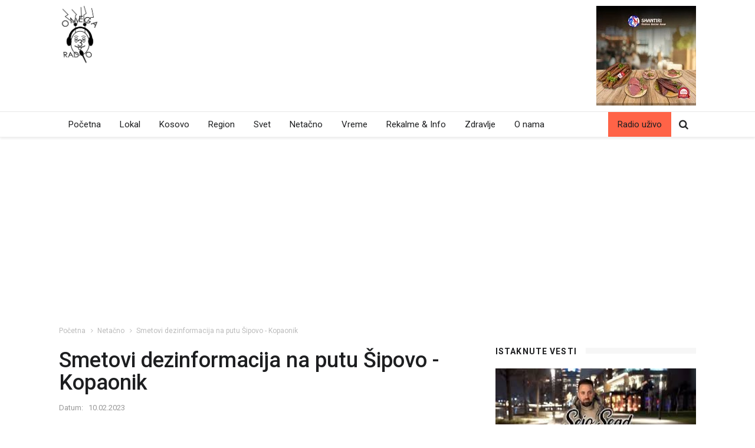

--- FILE ---
content_type: text/html; charset=UTF-8
request_url: https://radio-omega3.org/vest/smetovi-dezinformacija-na-putu-ipovo-kopaonik
body_size: 6954
content:

<!doctype html>
<!--[if IE 7 ]>
<html lang="en" class="ie7"> <![endif]-->
<!--[if IE 8 ]>
<html lang="en" class="ie8"> <![endif]-->
<!--[if IE 9 ]>
<html lang="en" class="ie9"> <![endif]-->
<!--[if (gt IE 9)|!(IE)]><!-->
<html lang="zxx">
<head>
<!-- Google tag (gtag.js) -->
<script async src="https://www.googletagmanager.com/gtag/js?id=G-QJJF8H95QE"></script>
<script>
  window.dataLayer = window.dataLayer || [];
  function gtag(){dataLayer.push(arguments);}
  gtag('js', new Date());

  gtag('config', 'G-QJJF8H95QE');
</script>
    <meta charset="utf-8">
    <meta http-equiv="X-UA-Compatible" content="IE=edge">
    <meta name="viewport" content="width=device-width, initial-scale=1">
    <meta name="description" content="">
    <meta name="author" content="">

    <title>Radio Omega 3</title>

    <!-- Favicon -->
    <link rel="apple-touch-icon" sizes="76x76" href="/images/favicon/apple-touch-icon.png">
    <link rel="icon" type="image/png" href="/images/favicon/favicon-32x32.png" sizes="32x32">
    <link rel="icon" type="image/png" href="/images/favicon/favicon-16x16.png" sizes="16x16">

    <!-- Bootstrap Core CSS -->
    <link rel="stylesheet" href="/css/bootstrap.min.css">

    <!-- Custom Fonts -->
    <link href="https://fonts.googleapis.com/css?family=Roboto:100,300,300i,400,400i,500,700,700i,900" rel="stylesheet">

    <!-- Icon CSS -->
    <link href="/css/font-awesome/css/font-awesome.min.css" rel="stylesheet">

    <!-- Theme CSS -->
    <link href="/css/ts.css" rel="stylesheet">
    <link href="/js/slick/slick.css" rel="stylesheet">
    <link href="/js/lity/lity.min.css" rel="stylesheet">
    <link href="/css/style.css" rel="stylesheet">

    <!-- HTML5 Shim and Respond.js IE8 support of HTML5 elements and media queries -->
    <!-- WARNING: Respond.js doesn't work if you view the page via file:// -->
    <!--[if lt IE 9]>
        <script src="https://oss.maxcdn.com/libs/html5shiv/3.7.0/html5shiv.js"></script>
        <script src="https://oss.maxcdn.com/libs/respond.js/1.4.2/respond.min.js"></script>
    <![endif]-->

</head>
<body>
<script async src="https://pagead2.googlesyndication.com/pagead/js/adsbygoogle.js?client=ca-pub-6415250753773856" crossorigin="anonymous"></script>
<div class="wrapper">


	<!-- HEADER / MENU -->
	<header class="header1 header-megamenu">
		<!--<div class="topbar">
			<div class="container">
				<div class="row">
					<div class="col-md-8 col-sm-8 hidden-xs">
						<div class="newsfeed">
							<span>BREAKING:</span>
							<div class="news-carousel">
								<div class="item"><a href="./post_page_01.html">Virgin faces data protection probe over Corbyn train row</a></div>
							</div>
						</div>
					</div>
					<div class="col-md-4 col-sm-4 col-xs-12">
						<div class="pull-right account-options">
							<a href="#" class="subscribe">Subscribe</a>
							<span>|</span>
							<a href="#" class="login">Sign In</a>
						</div>
					</div>
				</div>
			</div>
		</div>-->
		<div class="clearfix"></div>
		<div class="navbar-header padding-vertical-10">
			<div class="container">
				<a href="/" class="navbar-brand"><img src="/logo.png" class="img-responsive" alt="" style="height: 100px; margin-top: -35px;"/></a>
				<div class="ad-banner pull-right hidden-xs">
					<a target="_blank" href="https://shantiri.com/"><img src="/files/reklame/Shantiri(1).jpg" class="img-responsive" alt=""/></a>
				</div>
			</div>
		</div>
		<div class="clearfix"></div>
		<div class="container">
			<button type="button" class="navbar-toggle collapsed" data-toggle="collapse" data-target="#navbar" aria-expanded="false" aria-controls="navbar">
			<span>Navigacija</span>
			<span class="fa fa-navicon"></span>
			</button>

			<div class="search-wrap2">
				<form>
					<input type="text" placeholder="Unesi pojam za pretragu...">
					<div class="sw2-close"><span class="fa fa-close"></span></div>
				</form>
			</div>

			<div id="navbar" class="navbar-collapse collapse">
				<ul class="nav navbar-nav">
                    <li><a href="/">Početna</a></li>
                                            <li><a href="/kategorija/1">Lokal</a></li>
                                            <li><a href="/kategorija/2">Kosovo</a></li>
                                            <li><a href="/kategorija/3">Region</a></li>
                                            <li><a href="/kategorija/5">Svet</a></li>
                                            <li><a href="/kategorija/20">Netačno</a></li>
                                            <li><a href="/kategorija/23">Vreme</a></li>
                                            <li><a href="/kategorija/24">Rekalme &amp; Info</a></li>
                                            <li><a href="/kategorija/25">Zdravlje</a></li>
                                        <li><a href="/o-nama">O nama</a></li>

					<!--<li class="dropdown dropdown-v2">
		                	<a href="/" class="dropdown-toggle" data-toggle="dropdown" role="button" aria-haspopup="true" aria-expanded="false">Vesti</a>
						<ul class="dropdown-menu">
							<li><a href="./index.html">Homepage 1</a></li>
							<li><a href="./home-2.html">Homepage 2</a></li>
							<li><a href="./home-3.html">Homepage 3</a></li>
							<li><a href="./home-4.html">Homepage 4</a></li>
							<li><a href="./home-5.html">Homepage 5</a></li>
							<li><a href="./home-6.html">Homepage 6</a></li>
							<li><a href="./home-7.html">Homepage 7</a></li>
							<li><a href="./home-8.html">Homepage 8</a></li>
							<li><a href="./home-9.html">Homepage 9</a></li>
						</ul>
					</li>-->

					<li class="pull-right hidden-xs">
						<div class="search-trigger search-trigger2"><i class="fa fa-search"></i></div>
					</li>
                    <li class="pull-right" style="background-color: tomato;"><a target="_blanko" href="https://omega3radio.radio12345.com/">Radio uživo</a></li>
				</ul>

			</div>
		</div>
	</header>
	<!-- // HEADER / MENU -->

<link rel="amphtml" href="/amp/vest/smetovi-dezinformacija-na-putu-ipovo-kopaonik">
<script>document.title = "Smetovi dezinformacija na putu Šipovo - Kopaonik - Radio Omega 3"</script>

	<!-- PAGE HEADER -->
	<div class="page_header">
		<div class="container">
			<div class="row">
				<div class="col-md-12">
					<ul class="bcrumbs">
						<li><a href="/">Početna</a></li>
						<li><a href="/kategorija/20">Netačno</a></li>
						<li>Smetovi dezinformacija na putu Šipovo - Kopaonik</li>
					</ul>
				</div>
			</div>
		</div>
	</div>
	<!-- // PAGE HEADER -->

	<div class="container single-post padding-bottom-30">
		<div class="row">

			<div class="clearfix"></div>
			<div class="col-md-8 col-sm-7 padding-bottom-30">
				<div class="blog-excerpt">
					<div class="blog-single-head">
						<h2>Smetovi dezinformacija na putu Šipovo - Kopaonik</h2>
						<div class="meta"><span class="author">Datum: </span><span class="date">10.02.2023</span></div>
					</div>

					<div class="post-share margin-bottom-30">
						<a href="#"><i class="fa fa-facebook"></i> Podeli</a>
						<a href="#"><i class="fa fa-twitter"></i> Tvituj</a>
						<a href="#"><i class="fa fa-envelope"></i></a>
					</div>

					<img src="/files/slike/268.jpg" class="img-responsive" alt=""/>
	
					<div class="credit">
						<p></p>
					</div>

					<p></p>
					<p>Prvog dana prošlog vikenda sneg je više sati padao na području opštine Ivanjica praćen jakim vetrom, a u planinskim područjima smetovi su dosezali i dva metra visine.</p>

<p>Mediji su izveštavali o snežnim padavinama, često nepotrebno dramatično i kao da je sneg u ovo doba godine neuobičajena, dosad neviđena pojava. Ipak, ono što je začuđujuće, jeste da samo par nedelja nakon što smo shvatili da kolege u pojedinim redakcijama ne znaju baš najbolje <a href="https://www.radiokim.net/vesti/netacno/silovo-a-ne-sipovo.html"><strong>gde se nalazi Šilovo, a gde Šipovo</strong></a>, medijima se potkrala još jedna greška, koja svedoči o nepoznavanju nacionalne geografije.</p>

<p>Izveštavajući o velikoj količini snega koja je pala na području opštine Ivanjica, <em>Informer</em> piše o situaciji na putu Preko Brdo - Odvraćenica gde su usled jakih snežnih padavina, u smetu ostala zarobljena tri automobila. I to ne bi bilo sporno, da u naslovu ne stoji: “Skijaši zarobljeni u smetu kod Kopaonika - oglušili se o upozorenje, započeta akcija spašavanja”.</p>

<p>Istina je da Kopaonik ni jednom svojom padinom ne kači opštinu Ivanjica. Jedina zajednička opština koju dve najveće planine u ovom delu Srbije dodiruju, jeste Raška. Ipak, pomenuti put je desetinama kilometara udaljen čak i od ovog gradića.</p>

<p>Da zavejana deonica nema nikakve veze sa Kopaonikom, potvrđuje i izjava predsednika opštine Ivanjica, koji je citiran u samom tekstu.</p>

<p>“Prema rečima predsednika opštine Ivanjica Momčila Mitrovića radi se o skijašima koji nisu ispratili obaveštenja nadležnih o kretanju na toj deonici puta ka Novom Pazaru”.</p>

<p>Predsednika iste opštine kontaktirale su i <em>Novosti</em> za koje kaže, da su skijaši koji su u tri automobila bili zavejani na putu Preko Brdo - Odvraćenica na Goliji, odblokirani.</p>

<p>Da li je greška u naslovu posledica želje da se čitaocima da poznatiji orijentir o kom delu Srbije je reč ili je reč o elementarnom nepoznavanju geografskog prostora na kome živimo?</p>

<p>Čak i u slučaju da postoji potreba da izveštavamo o nepoznatom terenu, i najjednostavnija Gugl pretraga daje smernice o tome gde se na području Srbije nalazi koji put i na teritoriji koje opštine se koja planina nalazi. To je važno iz bar dva razloga…</p>

<p>Najpre, ukoliko napišemo da su putnici zavejani na putu “kod Kopaonika”, negde sugerišemo građanima da se ne upućuju ka tom planinskom centru jer je situacija na putevima kritična. Tog dana, to nije bio slučaj, jer je čak i Auto-moto savez Srbije izvestio da je za razliku od puta ka Goliji, put ka Kopaoniku prohodan i da je mehanizacija na terenu.</p>

<p>I drugo – uloga medija je da edukuje! Čak i ako nikada nismo čuli za Goliju, iz jednog dobro napisanog izveštaja, uz makar i osnovno pojašnjenje geografskih pojmova koje smo PROVERILI, javnost dobija osnovnu informaciju o prostoru na kome živi, znači, podižemo nivo opšte kulture u društvu.</p>

<p>Gomila naslova u mnogim medijima koji su se pojavljivali tih snežnih dana, izazivaju strah od vremenskih nepogoda i stvaraju paniku među putnicima i vozačima.</p>

<p>Bilo je naslova poput: “Haos u Srbiji, pogledajte snimke kataklizme”, ”Nevreme pravi haos u Srbiji” i sl.</p>

<p>Jedina kataklizma sa kojom se realno suočavamo ovih dana je kataklizma dezinformacija.</p>

				</div>	

				<div class="single-topic">
					<span>Izvor:</span> 
					<ul class="tags">
						<li><a href="https://www.radiokim.net/vesti/netacno/smetovi-dezinformacija-na-putu-sipovo-kopaonik.html">Radio Mitrovica Sever</a></li>
					</ul>
				</div>

				<div class="clearfix"></div>
				<div class="margin-bottom-10"></div>
				<div class="clearfix"></div>

				<div class="single-share">
					<span>Podeli vest:</span> 
					<div class="post-share">
						<a href="#"><i class="fa fa-facebook"></i> Podeli</a>
						<a href="#"><i class="fa fa-twitter"></i> Tvituj</a>
						<a href="#"><i class="fa fa-envelope"></i></a>
					</div>
				</div>

				<div class="margin-bottom-30"></div>
				<hr class="l4">


				<h3 class="heading-1"><span>Vesti iz iste kategorije</span></h3>
				<div class="row margin-bottom-30">
										<div class="col-md-4">
						<div class="layout_2--item">
							<div class="thumb">
								<a href="/vest/kako-je-glasilo-upozorenje-kfor-a-a-kako-su-pojedini-mediji-izvestili-da-e-do-i-do-pucnjave"><img src="/files/slike/1169.jpg" class="img-responsive" alt=""></a>
							</div>
							<h4><a href="/vest/kako-je-glasilo-upozorenje-kfor-a-a-kako-su-pojedini-mediji-izvestili-da-e-do-i-do-pucnjave">Kako je glasilo upozorenje KFOR-a, a kako su pojedini mediji izvestili “da će doći do pucnjave”</a></h4>
							<div class="meta"><span class="author">Datum: </span><span class="date">03.06.2023</span></div>
						</div>
					</div>
										<div class="col-md-4">
						<div class="layout_2--item">
							<div class="thumb">
								<a href="/vest/kosovske-vlasti-nisu-spre-avale-srbe-da-odu-na-miting-sns-a-u-beogradu"><img src="/files/slike/1168.jpg" class="img-responsive" alt=""></a>
							</div>
							<h4><a href="/vest/kosovske-vlasti-nisu-spre-avale-srbe-da-odu-na-miting-sns-a-u-beogradu">Kosovske vlasti nisu sprečavale Srbe da odu na miting SNS-a u Beogradu</a></h4>
							<div class="meta"><span class="author">Datum: </span><span class="date">01.06.2023</span></div>
						</div>
					</div>
										<div class="col-md-4">
						<div class="layout_2--item">
							<div class="thumb">
								<a href="/vest/kada-tabloid-najavi-da-kurti-i-nato-spremaju-rat-sa-26-000-vojnika"><img src="/files/slike/1043.jpg" class="img-responsive" alt=""></a>
							</div>
							<h4><a href="/vest/kada-tabloid-najavi-da-kurti-i-nato-spremaju-rat-sa-26-000-vojnika">Kada tabloid najavi da Kurti i NATO ’’spremaju rat’’ sa 26.000 vojnika</a></h4>
							<div class="meta"><span class="author">Datum: </span><span class="date">26.05.2023</span></div>
						</div>
					</div>
									</div>

			</div>
	
			<!-- SIDEBAR -->
			<aside class="col-md-4 col-sm-4">

				<div class="side-widget margin-bottom-50">
					<h3 class="heading-1"><span>Istaknute vesti</span></h3>
										<div class="layout_3--item margin-bottom-40">
						<div class="thumb">
							<a href="/vest/nova-pesma-na-eg-seada"><img src="/files/slike/0460(1).jpg" class="img-responsive" alt=""></a>
						</div>
						<div class="margin-top-10"></div>
						<span class="cat">Rekalme &amp; Info</span>
						<h4><a href="/vest/nova-pesma-na-eg-seada">Nova pesma našeg Seada !!</a></h4>
						<div class="meta"><span class="author">Datum: </span><span class="date">25.12.2025</span></div>
					</div>
										<div class="layout_3--item margin-bottom-40">
						<div class="thumb">
							<a href="/vest/osvrt-trenutne-situacije-na-kosovu-iz-ugla-ambasadora-osce-gos-gerarda-mcgurka"><img src="/files/slike/5678.jpg" class="img-responsive" alt=""></a>
						</div>
						<div class="margin-top-10"></div>
						<span class="cat">Lokal</span>
						<h4><a href="/vest/osvrt-trenutne-situacije-na-kosovu-iz-ugla-ambasadora-osce-gos-gerarda-mcgurka">Osvrt trenutne situacije na Kosovu iz ugla ambasadora OSCE gos. Gerarda McGurka</a></h4>
						<div class="meta"><span class="author">Datum: </span><span class="date">02.10.2025</span></div>
					</div>
										<div class="layout_3--item margin-bottom-40">
						<div class="thumb">
							<a href="/vest/handmade-with-love-by-medina"><img src="/files/slike/3219.jpg" class="img-responsive" alt=""></a>
						</div>
						<div class="margin-top-10"></div>
						<span class="cat">Rekalme &amp; Info</span>
						<h4><a href="/vest/handmade-with-love-by-medina">Handmade with love by MEDINA</a></h4>
						<div class="meta"><span class="author">Datum: </span><span class="date">18.05.2024</span></div>
					</div>
					
				</div>

				<div class="side-widget margin-bottom-60">
					<div class="ads ad-300">
						<span>Reklama</span>
						<a target="_blank" href=""><img src="/files/reklame/qarshia(1).jpg" class="img-responsive" alt=""/></a>
					</div>
				</div>

				
				<div class="side-widget margin-bottom-60">
					<h3 class="heading-1"><span>Novosti</span></h3>
					<div class="side-newsletter2">
						<p>Saznajte prvi najnovije vesti.</p>
						<form action="php/subscribe.php" id="invite" method="POST">
							<i class="fa fa-envelope"></i>
							<input type="email" placeholder="Email adresa" class="e-mail" name="email" id="address" data-validate="validate(required, email)">
							<button type="submit">GO</button>
						</form>
						<div id="result"></div>						

					</div>
				</div>
			</aside>
			<!-- // SIDEBAR -->

		</div>
	</div>
	<!-- // CONTENT -->
	<!-- FOOTER -->
	<footer class="bg-dark footer1 padding-top-60">
		<div class="container">
			<div class="row margin-bottom-30">
				<div class="col-md-4 col-sm-4 margin-bottom-30 footer-info">
					<!--<a href="./index.html"><img src="images/flogo.png" class="img-responsive" alt=""/></a>-->
                    <h5>Radio OMEGA-3 Prizren 91.7 MHz</h5>
                    <p>Svakog dana slušajte emisiju "Zabava i Razonoda" od 12:00 h i reprizu od 22:00h</p>
					<span><i class="fa fa-map-marker"></i> Prizren</span>
					<span><i class="fa fa-envelope"></i> <a href="mailto:radio.omega3@gmail.com">radio.omega3@gmail.com</a></span>
					<span><i class="fa fa-phone"></i> +383 29/ 242 - 865</span>
				</div>

				<div class="col-md-4 col-sm-4 margin-bottom-30 footer-trending">
				</div>

				<div class="col-md-4 col-sm-4 margin-bottom-30 footer-follow">
					<h5>Pratite nas</h5>
					<div class="footer-social">
                        <a target="_blank" href="https://www.facebook.com/groups/513181742033542/?ref=share_group_link"><i class="fa fa-facebook"></i></a>                                                <a target="_blank" href="https://www.youtube.com/@radioomega-3prizren811"><i class="fa fa-youtube"></i></a>                        					</div>
				</div>
			</div>

			<!-- FOOTER COPYRIGHT -->
			<div class="footer-bottom">
				<div class="row">
					<div class="col-md-4 col-sm-12">
						<p>&copy; Copyright &copy; 2022-2023. Radio Omega 3.</p>
					</div>
					<div class="col-md-8 col-sm-12">
						<ul class="footer-links">
							<li><a href="/o-nama">O nama</a></li>
						</ul>
					</div>
				</div>
			</div>
		</div>
	</footer>
	<!-- // FOOTER -->

</div>

<!-- jQuery -->
<script src="/js/jquery.min.js"></script>

<!-- Bootstrap Core JavaScript -->
<script src="/js/bootstrap.min.js"></script>

<!-- Plugin JavaScript -->
<script src="/js/slick/slick.min.js"></script>
<script src="/js/socialShare.min.js"></script>
<script src="/js/jquery.simpleWeather.min.js"></script>
<script src="/js/lity/lity.min.js"></script>

<!-- Theme JavaScript -->
<script src="/js/main.js"></script>

<!-- Mailchimp Js -->
<script src="/js/mc/jquery.ketchup.all.min.js"></script>
<script src="/js/mc/main.js"></script>

<!-- Twitterfeed -->
<script src="/js/tweecool.min.js"></script>
<script>
$(document).ready(function() {
    $('#tweecool').tweecool({
      //Change tweecool with touhr twitter username
       username : 'tweecool', 
	  profile_image: false,
       limit : 3	
    });
});
</script>

</body>
</html>


--- FILE ---
content_type: text/html; charset=utf-8
request_url: https://www.google.com/recaptcha/api2/aframe
body_size: 267
content:
<!DOCTYPE HTML><html><head><meta http-equiv="content-type" content="text/html; charset=UTF-8"></head><body><script nonce="xKBKovm-E_zlLE7k7IuCvA">/** Anti-fraud and anti-abuse applications only. See google.com/recaptcha */ try{var clients={'sodar':'https://pagead2.googlesyndication.com/pagead/sodar?'};window.addEventListener("message",function(a){try{if(a.source===window.parent){var b=JSON.parse(a.data);var c=clients[b['id']];if(c){var d=document.createElement('img');d.src=c+b['params']+'&rc='+(localStorage.getItem("rc::a")?sessionStorage.getItem("rc::b"):"");window.document.body.appendChild(d);sessionStorage.setItem("rc::e",parseInt(sessionStorage.getItem("rc::e")||0)+1);localStorage.setItem("rc::h",'1768891120700');}}}catch(b){}});window.parent.postMessage("_grecaptcha_ready", "*");}catch(b){}</script></body></html>